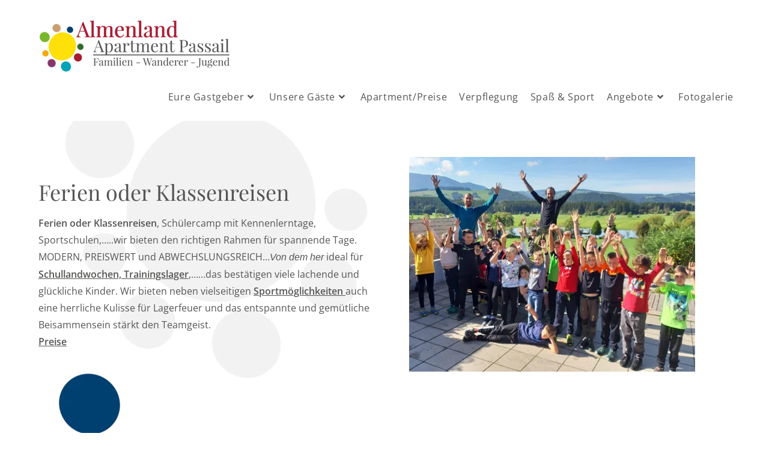

--- FILE ---
content_type: text/css
request_url: https://www.almenland-apartment.at/wp-content/uploads/elementor/css/post-3013.css?ver=1768633979
body_size: 213
content:
.elementor-kit-3013{--e-global-color-primary:#555554;--e-global-color-secondary:#555554;--e-global-color-text:#555554;--e-global-color-accent:#CA9F70;--e-global-typography-primary-font-weight:600;--e-global-typography-secondary-font-weight:400;--e-global-typography-text-font-weight:400;--e-global-typography-accent-font-weight:500;font-family:"Open Sans", Sans-serif;}.elementor-kit-3013 h1{font-family:"Playfair Display", Sans-serif;}.elementor-kit-3013 h2{font-family:"Playfair Display", Sans-serif;}.elementor-kit-3013 h3{font-family:"Playfair Display", Sans-serif;}.elementor-kit-3013 h4{font-family:"Playfair Display", Sans-serif;}.elementor-section.elementor-section-boxed > .elementor-container{max-width:1140px;}.e-con{--container-max-width:1140px;}.elementor-widget:not(:last-child){margin-block-end:20px;}.elementor-element{--widgets-spacing:20px 20px;--widgets-spacing-row:20px;--widgets-spacing-column:20px;}{}h1.entry-title{display:var(--page-title-display);}.elementor-kit-3013 e-page-transition{background-color:#FFBC7D;}@media(max-width:1024px){.elementor-section.elementor-section-boxed > .elementor-container{max-width:1024px;}.e-con{--container-max-width:1024px;}}@media(max-width:767px){.elementor-section.elementor-section-boxed > .elementor-container{max-width:767px;}.e-con{--container-max-width:767px;}}

--- FILE ---
content_type: text/css
request_url: https://www.almenland-apartment.at/wp-content/uploads/elementor/css/post-691.css?ver=1768634188
body_size: 375
content:
.elementor-691 .elementor-element.elementor-element-3b6abfd3 > .elementor-element-populated{padding:050px 0px 0px 0px;}.elementor-widget-heading .elementor-heading-title{font-weight:var( --e-global-typography-primary-font-weight );color:var( --e-global-color-primary );}.elementor-691 .elementor-element.elementor-element-15574729 .elementor-heading-title{font-size:36px;font-weight:400;}.elementor-widget-text-editor{font-weight:var( --e-global-typography-text-font-weight );color:var( --e-global-color-text );}.elementor-widget-text-editor.elementor-drop-cap-view-stacked .elementor-drop-cap{background-color:var( --e-global-color-primary );}.elementor-widget-text-editor.elementor-drop-cap-view-framed .elementor-drop-cap, .elementor-widget-text-editor.elementor-drop-cap-view-default .elementor-drop-cap{color:var( --e-global-color-primary );border-color:var( --e-global-color-primary );}.elementor-widget-image .widget-image-caption{color:var( --e-global-color-text );font-weight:var( --e-global-typography-text-font-weight );}.elementor-691 .elementor-element.elementor-element-74129661{text-align:center;}.elementor-691 .elementor-element.elementor-element-33ed0e25 > .elementor-widget-container{margin:-40px 0px 0px 0px;}.elementor-691 .elementor-element.elementor-element-33ed0e25{text-align:start;}body.elementor-page-691:not(.elementor-motion-effects-element-type-background), body.elementor-page-691 > .elementor-motion-effects-container > .elementor-motion-effects-layer{background-image:url("https://www.almenland-apartment.at/wp-content/uploads/2019/05/Sonne-ganz-hell.png");background-position:center left;background-repeat:no-repeat;background-size:contain;}@media(min-width:1025px){body.elementor-page-691:not(.elementor-motion-effects-element-type-background), body.elementor-page-691 > .elementor-motion-effects-container > .elementor-motion-effects-layer{background-attachment:fixed;}}@media(max-width:1024px){.elementor-691 .elementor-element.elementor-element-3b6abfd3 > .elementor-element-populated{padding:0px 0px 0px 0px;}}@media(max-width:767px){.elementor-691 .elementor-element.elementor-element-5fe0cfe6{margin-top:50px;margin-bottom:0px;}}

--- FILE ---
content_type: text/css
request_url: https://www.almenland-apartment.at/wp-content/uploads/elementor/css/post-5393.css?ver=1768633980
body_size: 793
content:
.elementor-5393 .elementor-element.elementor-element-4b42342c > .elementor-container{min-height:90px;}.elementor-5393 .elementor-element.elementor-element-4b42342c > .elementor-container > .elementor-column > .elementor-widget-wrap{align-content:center;align-items:center;}.elementor-5393 .elementor-element.elementor-element-4b42342c:not(.elementor-motion-effects-element-type-background), .elementor-5393 .elementor-element.elementor-element-4b42342c > .elementor-motion-effects-container > .elementor-motion-effects-layer{background-color:#2d2d2d;}.elementor-5393 .elementor-element.elementor-element-4b42342c{transition:background 0.3s, border 0.3s, border-radius 0.3s, box-shadow 0.3s;}.elementor-5393 .elementor-element.elementor-element-4b42342c > .elementor-background-overlay{transition:background 0.3s, border-radius 0.3s, opacity 0.3s;}.elementor-widget-heading .elementor-heading-title{font-weight:var( --e-global-typography-primary-font-weight );color:var( --e-global-color-primary );}.elementor-5393 .elementor-element.elementor-element-2e7920f2 .elementor-heading-title{font-size:16px;font-weight:400;color:#FFFFFF;}.elementor-5393 .elementor-element.elementor-element-d6d48c3 .elementor-heading-title{font-size:16px;font-weight:400;color:#FFFFFF;}.elementor-5393 .elementor-element.elementor-element-5e8c6cb .elementor-heading-title{font-size:16px;font-weight:400;color:#FFFFFF;}.elementor-5393 .elementor-element.elementor-element-4798f5f5 .elementor-repeater-item-993ef04.elementor-social-icon i{color:#FFFFFF;}.elementor-5393 .elementor-element.elementor-element-4798f5f5 .elementor-repeater-item-993ef04.elementor-social-icon svg{fill:#FFFFFF;}.elementor-5393 .elementor-element.elementor-element-4798f5f5 .elementor-repeater-item-7a78e6c.elementor-social-icon i{color:#FFFFFF;}.elementor-5393 .elementor-element.elementor-element-4798f5f5 .elementor-repeater-item-7a78e6c.elementor-social-icon svg{fill:#FFFFFF;}.elementor-5393 .elementor-element.elementor-element-4798f5f5{--grid-template-columns:repeat(0, auto);--icon-size:25px;--grid-column-gap:25px;--grid-row-gap:0px;}.elementor-5393 .elementor-element.elementor-element-4798f5f5 .elementor-widget-container{text-align:left;}.elementor-5393 .elementor-element.elementor-element-4798f5f5 .elementor-social-icon{background-color:#FFFFFF00;--icon-padding:0em;}.elementor-5393 .elementor-element.elementor-element-4798f5f5 .elementor-social-icon i{color:rgba(255,255,255,0.32);}.elementor-5393 .elementor-element.elementor-element-4798f5f5 .elementor-social-icon svg{fill:rgba(255,255,255,0.32);}.elementor-5393 .elementor-element.elementor-element-4798f5f5 .elementor-social-icon:hover{background-color:rgba(255,255,255,0);}.elementor-5393 .elementor-element.elementor-element-4798f5f5 .elementor-social-icon:hover i{color:#CA9F70;}.elementor-5393 .elementor-element.elementor-element-4798f5f5 .elementor-social-icon:hover svg{fill:#CA9F70;}.elementor-5393 .elementor-element.elementor-element-c8be4e6 > .elementor-container{min-height:45px;}.elementor-5393 .elementor-element.elementor-element-c8be4e6 > .elementor-container > .elementor-column > .elementor-widget-wrap{align-content:center;align-items:center;}.elementor-5393 .elementor-element.elementor-element-c8be4e6:not(.elementor-motion-effects-element-type-background), .elementor-5393 .elementor-element.elementor-element-c8be4e6 > .elementor-motion-effects-container > .elementor-motion-effects-layer{background-color:#2d2d2d;}.elementor-5393 .elementor-element.elementor-element-c8be4e6{transition:background 0.3s, border 0.3s, border-radius 0.3s, box-shadow 0.3s;}.elementor-5393 .elementor-element.elementor-element-c8be4e6 > .elementor-background-overlay{transition:background 0.3s, border-radius 0.3s, opacity 0.3s;}.elementor-5393 .elementor-element.elementor-element-79d3c27 > .elementor-element-populated{color:#FFFFFF;text-align:center;}.elementor-widget-text-editor{font-weight:var( --e-global-typography-text-font-weight );color:var( --e-global-color-text );}.elementor-widget-text-editor.elementor-drop-cap-view-stacked .elementor-drop-cap{background-color:var( --e-global-color-primary );}.elementor-widget-text-editor.elementor-drop-cap-view-framed .elementor-drop-cap, .elementor-widget-text-editor.elementor-drop-cap-view-default .elementor-drop-cap{color:var( --e-global-color-primary );border-color:var( --e-global-color-primary );}.elementor-5393 .elementor-element.elementor-element-9663e42{font-size:12px;font-weight:400;color:#FFFFFF;}.elementor-5393 .elementor-element.elementor-element-6846741{font-size:12px;font-weight:400;color:#FFFFFF;}.elementor-5393 .elementor-element.elementor-element-6135561{font-size:12px;font-weight:400;color:#FFFFFF;}.elementor-5393 .elementor-element.elementor-element-230e47e > .elementor-container{min-height:45px;}.elementor-5393 .elementor-element.elementor-element-230e47e > .elementor-container > .elementor-column > .elementor-widget-wrap{align-content:center;align-items:center;}.elementor-5393 .elementor-element.elementor-element-230e47e:not(.elementor-motion-effects-element-type-background), .elementor-5393 .elementor-element.elementor-element-230e47e > .elementor-motion-effects-container > .elementor-motion-effects-layer{background-color:#2d2d2d;}.elementor-5393 .elementor-element.elementor-element-230e47e{transition:background 0.3s, border 0.3s, border-radius 0.3s, box-shadow 0.3s;}.elementor-5393 .elementor-element.elementor-element-230e47e > .elementor-background-overlay{transition:background 0.3s, border-radius 0.3s, opacity 0.3s;}.elementor-5393 .elementor-element.elementor-element-0880c3a{text-align:center;}.elementor-5393 .elementor-element.elementor-element-0880c3a .elementor-heading-title{font-size:12px;font-weight:400;color:#FFFFFF;}.elementor-theme-builder-content-area{height:400px;}.elementor-location-header:before, .elementor-location-footer:before{content:"";display:table;clear:both;}@media(max-width:1024px){.elementor-5393 .elementor-element.elementor-element-4b42342c{padding:10px 20px 10px 20px;}.elementor-5393 .elementor-element.elementor-element-c8be4e6{padding:10px 20px 10px 20px;}.elementor-5393 .elementor-element.elementor-element-230e47e{padding:10px 20px 10px 20px;}}@media(max-width:767px){.elementor-5393 .elementor-element.elementor-element-4b42342c{padding:20px 20px 00px 20px;}.elementor-5393 .elementor-element.elementor-element-2e7920f2{text-align:center;}.elementor-5393 .elementor-element.elementor-element-2e7920f2 .elementor-heading-title{line-height:19px;}.elementor-5393 .elementor-element.elementor-element-d6d48c3{text-align:center;}.elementor-5393 .elementor-element.elementor-element-d6d48c3 .elementor-heading-title{line-height:19px;}.elementor-5393 .elementor-element.elementor-element-5e8c6cb{text-align:center;}.elementor-5393 .elementor-element.elementor-element-5e8c6cb .elementor-heading-title{line-height:19px;}.elementor-5393 .elementor-element.elementor-element-4798f5f5 .elementor-widget-container{text-align:center;}.elementor-5393 .elementor-element.elementor-element-4798f5f5{--icon-size:20px;}.elementor-5393 .elementor-element.elementor-element-4798f5f5 > .elementor-widget-container{padding:0px 0px 20px 0px;}.elementor-5393 .elementor-element.elementor-element-c8be4e6{padding:20px 20px 00px 20px;}.elementor-5393 .elementor-element.elementor-element-230e47e{padding:20px 20px 00px 20px;}.elementor-5393 .elementor-element.elementor-element-0880c3a{text-align:center;}.elementor-5393 .elementor-element.elementor-element-0880c3a .elementor-heading-title{line-height:19px;}}

--- FILE ---
content_type: text/css
request_url: https://www.almenland-apartment.at/wp-content/uploads/omgf/elementor-gf-local-playfairdisplay/elementor-gf-local-playfairdisplay.css?ver=1767786570
body_size: 411
content:
/**
 * Auto Generated by OMGF
 * @author: Daan van den Bergh
 * @url: https://daan.dev
 */

@font-face{font-family:'Playfair Display';font-style:italic;font-weight:400;font-display:swap;src:url('//www.almenland-apartment.at/wp-content/uploads/omgf/elementor-gf-local-playfairdisplay/playfair-display-italic-latin-ext.woff2?ver=1767786570')format('woff2');unicode-range:U+0100-02BA, U+02BD-02C5, U+02C7-02CC, U+02CE-02D7, U+02DD-02FF, U+0304, U+0308, U+0329, U+1D00-1DBF, U+1E00-1E9F, U+1EF2-1EFF, U+2020, U+20A0-20AB, U+20AD-20C0, U+2113, U+2C60-2C7F, U+A720-A7FF;}@font-face{font-family:'Playfair Display';font-style:italic;font-weight:400;font-display:swap;src:url('//www.almenland-apartment.at/wp-content/uploads/omgf/elementor-gf-local-playfairdisplay/playfair-display-italic-latin.woff2?ver=1767786570')format('woff2');unicode-range:U+0000-00FF, U+0131, U+0152-0153, U+02BB-02BC, U+02C6, U+02DA, U+02DC, U+0304, U+0308, U+0329, U+2000-206F, U+20AC, U+2122, U+2191, U+2193, U+2212, U+2215, U+FEFF, U+FFFD;}@font-face{font-family:'Playfair Display';font-style:italic;font-weight:500;font-display:swap;src:url('//www.almenland-apartment.at/wp-content/uploads/omgf/elementor-gf-local-playfairdisplay/playfair-display-italic-latin-ext.woff2?ver=1767786570')format('woff2');unicode-range:U+0100-02BA, U+02BD-02C5, U+02C7-02CC, U+02CE-02D7, U+02DD-02FF, U+0304, U+0308, U+0329, U+1D00-1DBF, U+1E00-1E9F, U+1EF2-1EFF, U+2020, U+20A0-20AB, U+20AD-20C0, U+2113, U+2C60-2C7F, U+A720-A7FF;}@font-face{font-family:'Playfair Display';font-style:italic;font-weight:500;font-display:swap;src:url('//www.almenland-apartment.at/wp-content/uploads/omgf/elementor-gf-local-playfairdisplay/playfair-display-italic-latin.woff2?ver=1767786570')format('woff2');unicode-range:U+0000-00FF, U+0131, U+0152-0153, U+02BB-02BC, U+02C6, U+02DA, U+02DC, U+0304, U+0308, U+0329, U+2000-206F, U+20AC, U+2122, U+2191, U+2193, U+2212, U+2215, U+FEFF, U+FFFD;}@font-face{font-family:'Playfair Display';font-style:italic;font-weight:600;font-display:swap;src:url('//www.almenland-apartment.at/wp-content/uploads/omgf/elementor-gf-local-playfairdisplay/playfair-display-italic-latin-ext.woff2?ver=1767786570')format('woff2');unicode-range:U+0100-02BA, U+02BD-02C5, U+02C7-02CC, U+02CE-02D7, U+02DD-02FF, U+0304, U+0308, U+0329, U+1D00-1DBF, U+1E00-1E9F, U+1EF2-1EFF, U+2020, U+20A0-20AB, U+20AD-20C0, U+2113, U+2C60-2C7F, U+A720-A7FF;}@font-face{font-family:'Playfair Display';font-style:italic;font-weight:600;font-display:swap;src:url('//www.almenland-apartment.at/wp-content/uploads/omgf/elementor-gf-local-playfairdisplay/playfair-display-italic-latin.woff2?ver=1767786570')format('woff2');unicode-range:U+0000-00FF, U+0131, U+0152-0153, U+02BB-02BC, U+02C6, U+02DA, U+02DC, U+0304, U+0308, U+0329, U+2000-206F, U+20AC, U+2122, U+2191, U+2193, U+2212, U+2215, U+FEFF, U+FFFD;}@font-face{font-family:'Playfair Display';font-style:italic;font-weight:700;font-display:swap;src:url('//www.almenland-apartment.at/wp-content/uploads/omgf/elementor-gf-local-playfairdisplay/playfair-display-italic-latin-ext.woff2?ver=1767786570')format('woff2');unicode-range:U+0100-02BA, U+02BD-02C5, U+02C7-02CC, U+02CE-02D7, U+02DD-02FF, U+0304, U+0308, U+0329, U+1D00-1DBF, U+1E00-1E9F, U+1EF2-1EFF, U+2020, U+20A0-20AB, U+20AD-20C0, U+2113, U+2C60-2C7F, U+A720-A7FF;}@font-face{font-family:'Playfair Display';font-style:italic;font-weight:700;font-display:swap;src:url('//www.almenland-apartment.at/wp-content/uploads/omgf/elementor-gf-local-playfairdisplay/playfair-display-italic-latin.woff2?ver=1767786570')format('woff2');unicode-range:U+0000-00FF, U+0131, U+0152-0153, U+02BB-02BC, U+02C6, U+02DA, U+02DC, U+0304, U+0308, U+0329, U+2000-206F, U+20AC, U+2122, U+2191, U+2193, U+2212, U+2215, U+FEFF, U+FFFD;}@font-face{font-family:'Playfair Display';font-style:italic;font-weight:800;font-display:swap;src:url('//www.almenland-apartment.at/wp-content/uploads/omgf/elementor-gf-local-playfairdisplay/playfair-display-italic-latin-ext.woff2?ver=1767786570')format('woff2');unicode-range:U+0100-02BA, U+02BD-02C5, U+02C7-02CC, U+02CE-02D7, U+02DD-02FF, U+0304, U+0308, U+0329, U+1D00-1DBF, U+1E00-1E9F, U+1EF2-1EFF, U+2020, U+20A0-20AB, U+20AD-20C0, U+2113, U+2C60-2C7F, U+A720-A7FF;}@font-face{font-family:'Playfair Display';font-style:italic;font-weight:800;font-display:swap;src:url('//www.almenland-apartment.at/wp-content/uploads/omgf/elementor-gf-local-playfairdisplay/playfair-display-italic-latin.woff2?ver=1767786570')format('woff2');unicode-range:U+0000-00FF, U+0131, U+0152-0153, U+02BB-02BC, U+02C6, U+02DA, U+02DC, U+0304, U+0308, U+0329, U+2000-206F, U+20AC, U+2122, U+2191, U+2193, U+2212, U+2215, U+FEFF, U+FFFD;}@font-face{font-family:'Playfair Display';font-style:italic;font-weight:900;font-display:swap;src:url('//www.almenland-apartment.at/wp-content/uploads/omgf/elementor-gf-local-playfairdisplay/playfair-display-italic-latin-ext.woff2?ver=1767786570')format('woff2');unicode-range:U+0100-02BA, U+02BD-02C5, U+02C7-02CC, U+02CE-02D7, U+02DD-02FF, U+0304, U+0308, U+0329, U+1D00-1DBF, U+1E00-1E9F, U+1EF2-1EFF, U+2020, U+20A0-20AB, U+20AD-20C0, U+2113, U+2C60-2C7F, U+A720-A7FF;}@font-face{font-family:'Playfair Display';font-style:italic;font-weight:900;font-display:swap;src:url('//www.almenland-apartment.at/wp-content/uploads/omgf/elementor-gf-local-playfairdisplay/playfair-display-italic-latin.woff2?ver=1767786570')format('woff2');unicode-range:U+0000-00FF, U+0131, U+0152-0153, U+02BB-02BC, U+02C6, U+02DA, U+02DC, U+0304, U+0308, U+0329, U+2000-206F, U+20AC, U+2122, U+2191, U+2193, U+2212, U+2215, U+FEFF, U+FFFD;}@font-face{font-family:'Playfair Display';font-style:normal;font-weight:400;font-display:swap;src:url('//www.almenland-apartment.at/wp-content/uploads/omgf/elementor-gf-local-playfairdisplay/playfair-display-normal-latin-ext.woff2?ver=1767786570')format('woff2');unicode-range:U+0100-02BA, U+02BD-02C5, U+02C7-02CC, U+02CE-02D7, U+02DD-02FF, U+0304, U+0308, U+0329, U+1D00-1DBF, U+1E00-1E9F, U+1EF2-1EFF, U+2020, U+20A0-20AB, U+20AD-20C0, U+2113, U+2C60-2C7F, U+A720-A7FF;}@font-face{font-family:'Playfair Display';font-style:normal;font-weight:400;font-display:swap;src:url('//www.almenland-apartment.at/wp-content/uploads/omgf/elementor-gf-local-playfairdisplay/playfair-display-normal-latin.woff2?ver=1767786570')format('woff2');unicode-range:U+0000-00FF, U+0131, U+0152-0153, U+02BB-02BC, U+02C6, U+02DA, U+02DC, U+0304, U+0308, U+0329, U+2000-206F, U+20AC, U+2122, U+2191, U+2193, U+2212, U+2215, U+FEFF, U+FFFD;}@font-face{font-family:'Playfair Display';font-style:normal;font-weight:500;font-display:swap;src:url('//www.almenland-apartment.at/wp-content/uploads/omgf/elementor-gf-local-playfairdisplay/playfair-display-normal-latin-ext.woff2?ver=1767786570')format('woff2');unicode-range:U+0100-02BA, U+02BD-02C5, U+02C7-02CC, U+02CE-02D7, U+02DD-02FF, U+0304, U+0308, U+0329, U+1D00-1DBF, U+1E00-1E9F, U+1EF2-1EFF, U+2020, U+20A0-20AB, U+20AD-20C0, U+2113, U+2C60-2C7F, U+A720-A7FF;}@font-face{font-family:'Playfair Display';font-style:normal;font-weight:500;font-display:swap;src:url('//www.almenland-apartment.at/wp-content/uploads/omgf/elementor-gf-local-playfairdisplay/playfair-display-normal-latin.woff2?ver=1767786570')format('woff2');unicode-range:U+0000-00FF, U+0131, U+0152-0153, U+02BB-02BC, U+02C6, U+02DA, U+02DC, U+0304, U+0308, U+0329, U+2000-206F, U+20AC, U+2122, U+2191, U+2193, U+2212, U+2215, U+FEFF, U+FFFD;}@font-face{font-family:'Playfair Display';font-style:normal;font-weight:600;font-display:swap;src:url('//www.almenland-apartment.at/wp-content/uploads/omgf/elementor-gf-local-playfairdisplay/playfair-display-normal-latin-ext.woff2?ver=1767786570')format('woff2');unicode-range:U+0100-02BA, U+02BD-02C5, U+02C7-02CC, U+02CE-02D7, U+02DD-02FF, U+0304, U+0308, U+0329, U+1D00-1DBF, U+1E00-1E9F, U+1EF2-1EFF, U+2020, U+20A0-20AB, U+20AD-20C0, U+2113, U+2C60-2C7F, U+A720-A7FF;}@font-face{font-family:'Playfair Display';font-style:normal;font-weight:600;font-display:swap;src:url('//www.almenland-apartment.at/wp-content/uploads/omgf/elementor-gf-local-playfairdisplay/playfair-display-normal-latin.woff2?ver=1767786570')format('woff2');unicode-range:U+0000-00FF, U+0131, U+0152-0153, U+02BB-02BC, U+02C6, U+02DA, U+02DC, U+0304, U+0308, U+0329, U+2000-206F, U+20AC, U+2122, U+2191, U+2193, U+2212, U+2215, U+FEFF, U+FFFD;}@font-face{font-family:'Playfair Display';font-style:normal;font-weight:700;font-display:swap;src:url('//www.almenland-apartment.at/wp-content/uploads/omgf/elementor-gf-local-playfairdisplay/playfair-display-normal-latin-ext.woff2?ver=1767786570')format('woff2');unicode-range:U+0100-02BA, U+02BD-02C5, U+02C7-02CC, U+02CE-02D7, U+02DD-02FF, U+0304, U+0308, U+0329, U+1D00-1DBF, U+1E00-1E9F, U+1EF2-1EFF, U+2020, U+20A0-20AB, U+20AD-20C0, U+2113, U+2C60-2C7F, U+A720-A7FF;}@font-face{font-family:'Playfair Display';font-style:normal;font-weight:700;font-display:swap;src:url('//www.almenland-apartment.at/wp-content/uploads/omgf/elementor-gf-local-playfairdisplay/playfair-display-normal-latin.woff2?ver=1767786570')format('woff2');unicode-range:U+0000-00FF, U+0131, U+0152-0153, U+02BB-02BC, U+02C6, U+02DA, U+02DC, U+0304, U+0308, U+0329, U+2000-206F, U+20AC, U+2122, U+2191, U+2193, U+2212, U+2215, U+FEFF, U+FFFD;}@font-face{font-family:'Playfair Display';font-style:normal;font-weight:800;font-display:swap;src:url('//www.almenland-apartment.at/wp-content/uploads/omgf/elementor-gf-local-playfairdisplay/playfair-display-normal-latin-ext.woff2?ver=1767786570')format('woff2');unicode-range:U+0100-02BA, U+02BD-02C5, U+02C7-02CC, U+02CE-02D7, U+02DD-02FF, U+0304, U+0308, U+0329, U+1D00-1DBF, U+1E00-1E9F, U+1EF2-1EFF, U+2020, U+20A0-20AB, U+20AD-20C0, U+2113, U+2C60-2C7F, U+A720-A7FF;}@font-face{font-family:'Playfair Display';font-style:normal;font-weight:800;font-display:swap;src:url('//www.almenland-apartment.at/wp-content/uploads/omgf/elementor-gf-local-playfairdisplay/playfair-display-normal-latin.woff2?ver=1767786570')format('woff2');unicode-range:U+0000-00FF, U+0131, U+0152-0153, U+02BB-02BC, U+02C6, U+02DA, U+02DC, U+0304, U+0308, U+0329, U+2000-206F, U+20AC, U+2122, U+2191, U+2193, U+2212, U+2215, U+FEFF, U+FFFD;}@font-face{font-family:'Playfair Display';font-style:normal;font-weight:900;font-display:swap;src:url('//www.almenland-apartment.at/wp-content/uploads/omgf/elementor-gf-local-playfairdisplay/playfair-display-normal-latin-ext.woff2?ver=1767786570')format('woff2');unicode-range:U+0100-02BA, U+02BD-02C5, U+02C7-02CC, U+02CE-02D7, U+02DD-02FF, U+0304, U+0308, U+0329, U+1D00-1DBF, U+1E00-1E9F, U+1EF2-1EFF, U+2020, U+20A0-20AB, U+20AD-20C0, U+2113, U+2C60-2C7F, U+A720-A7FF;}@font-face{font-family:'Playfair Display';font-style:normal;font-weight:900;font-display:swap;src:url('//www.almenland-apartment.at/wp-content/uploads/omgf/elementor-gf-local-playfairdisplay/playfair-display-normal-latin.woff2?ver=1767786570')format('woff2');unicode-range:U+0000-00FF, U+0131, U+0152-0153, U+02BB-02BC, U+02C6, U+02DA, U+02DC, U+0304, U+0308, U+0329, U+2000-206F, U+20AC, U+2122, U+2191, U+2193, U+2212, U+2215, U+FEFF, U+FFFD;}